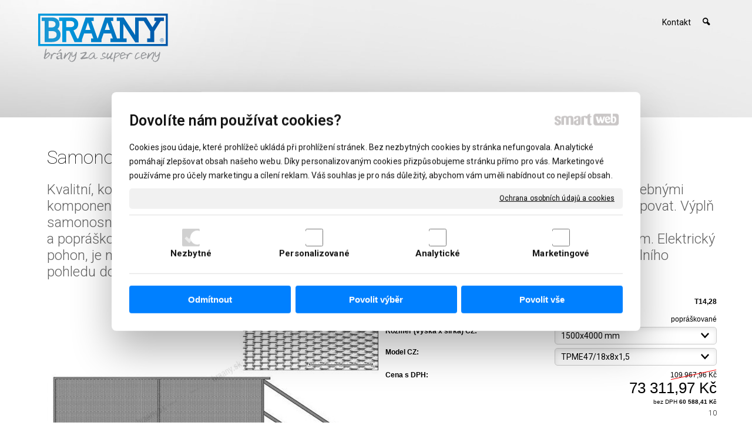

--- FILE ---
content_type: text/html; charset=UTF-8
request_url: https://www.braany.cz/samonosne-posuvne-brany/samonosna-brana-tahokov-51/
body_size: 8689
content:
<!DOCTYPE html>
<!--
Smartweb 4.2 CMS
Copyright © 2024 Smartweb® s.r.o.

Informácie a obrázky publikované na tejto stránke aj jej grafický
vzhľad (webdesign) sú chránené autorským právom. Ani obrázky ani
informácie sa nesmú žiadným spôsobom ani žiadnou formou rozširovať,
alebo používať bez predchádzajúceho písomného súhlasu, s výnimkou,
ak je to výslovne dovolené.
-->
    <html xmlns="http://www.w3.org/1999/xhtml" xmlns:fb="http://ogp.me/ns/fb#"   lang="cz" data-site="braany.cz" data-client="1" data-responsive="1" data-maxwidth="1200" data-page="myshopproduct8555" data-shop="1" data-useragent="" data-layout-type="layout" data-layout="" data-layout-content=""><head><meta charset="UTF-8"></meta>
    <meta name="HandheldFriendly" content="True"></meta>
    <meta name="viewport" content="width=device-width, initial-scale=1, user-scalable=1" id="meta-viewport"></meta>
    <meta name="apple-mobile-web-app-capable" content="yes"></meta>
    <meta name="apple-mobile-web-app-status-bar-style" content="black-translucent"></meta>
    <meta name="format-detection" content="telephone=no"></meta>
    <meta name="description" content="Kvalitní, kompletní samonosná brána tahokov typu TPME47 / 18x8x1,5 je dodávána se všemi potřebnými komponentami, včetně zámku, dojezdového sloupku a všech pohyblivých dílů. Není třeba nic dokupovat. Výplň samonosné brány je ošetřena práškovou úpravou a pozinkovaná, přičemž rám je vypískován a popráškovaného. Tvar oka je válcovaný šestihran o rozměru 47x18 mm, tloušťka plechu je 1,5 mm. Elektrický pohon, je možný za příplatek. Při objednávce prosím uvést do poznámky směr otevírání brány z čelního pohledu do levé nebo pravé strany z důvodu umístění zámku."></meta>
    <meta name="abstract" content="Kvalitní, kompletní samonosná brána tahokov typu TPME47 / 18x8x1,5 je dodávána se všemi potřebnými komponentami, včetně zámku, dojezdového sloupku a všech pohyblivých dílů. Není třeba nic dokupovat. Výplň samonosné brány je ošetřena práškovou úpravou a pozinkovaná, přičemž rám je vypískován a popráškovaného. Tvar oka je válcovaný šestihran o rozměru 47x18 mm, tloušťka plechu je 1,5 mm. Elektrický pohon, je možný za příplatek. Při objednávce prosím uvést do poznámky směr otevírání brány z čelního pohledu do levé nebo pravé strany z důvodu umístění zámku."></meta>
    <meta name="keywords" lang="cz" content="brány, ploty, vrata, kované brány, kované ploty"></meta>
    
    <meta name="generator" content="smartweb"></meta>
    <meta name="robots" content="index,follow"></meta>
        <meta property="og:type" content="product"></meta>
        <meta property="og:url" content="https://www.braany.cz/samonosne-posuvne-brany/samonosna-brana-tahokov-51/"></meta>
        <meta property="og:site_name" content="BRAANY - brány za super ceny"></meta>
        <meta property="og:title" content="BRAANY - brány za super ceny - Samonosná brána ŤAHOKOV"></meta>

        <meta property="og:description" content="Kvalitní, kompletní samonosná brána tahokov typu TPME47 / 18x8x1,5 je dodávána se všemi potřebnými komponentami, včetně zámku, dojezdového sloupku a všech pohyblivých dílů. Není třeba nic dokupovat. Výplň samonosné brány je ošetřena práškovou úpravou a pozinkovaná, přičemž rám je vypískován a popráškovaného. Tvar oka je válcovaný šestihran o rozměru 47x18 mm, tloušťka plechu je 1,5 mm. Elektrický pohon, je možný za příplatek. Při objednávce prosím uvést do poznámky směr otevírání brány z čelního pohledu do levé nebo pravé strany z důvodu umístění zámku."></meta>

        <meta name="twitter:card" content="summary"></meta>
        <meta name="twitter:site" content="braany.cz"></meta>
        <meta name="twitter:title" content="BRAANY - brány za super ceny - Samonosná brána ŤAHOKOV"></meta>
        <meta name="twitter:description" content="Kvalitní, kompletní samonosná brána tahokov typu TPME47 / 18x8x1,5 je dodávána se všemi potřebnými komponentami, včetně zámku, dojezdového sloupku a všech pohyblivých dílů. Není třeba nic dokupovat. Výplň samonosné brány je ošetřena práškovou úpravou a pozinkovaná, přičemž rám je vypískován a popráškovaného. Tvar oka je válcovaný šestihran o rozměru 47x18 mm, tloušťka plechu je 1,5 mm. Elektrický pohon, je možný za příplatek. Při objednávce prosím uvést do poznámky směr otevírání brány z čelního pohledu do levé nebo pravé strany z důvodu umístění zámku."></meta>
        <meta name="twitter:url" content="https://www.braany.cz//samonosne-posuvne-brany/samonosna-brana-tahokov-51/"></meta>

        <meta name="twitter:image0" content="//www.braany.cz/images/samonosna_brana_tahokov_d1bf10ef3d0ee8b0.jpg"/><meta name="og:image" content="//www.braany.cz/images/samonosna_brana_tahokov_d1bf10ef3d0ee8b0.jpg"/><meta name="twitter:image1" content="//www.braany.cz/images/samonosna_brana_tahokov_92c54638bb0d4bd8.jpg"/><meta name="og:image" content="//www.braany.cz/images/samonosna_brana_tahokov_92c54638bb0d4bd8.jpg"/><meta name="twitter:image2" content="//www.braany.cz/images/samonosna_brana_tahokov_384e76c8fd5174d9.jpg"/><meta name="og:image" content="//www.braany.cz/images/samonosna_brana_tahokov_384e76c8fd5174d9.jpg"/><!--formatted--><title>BRAANY - brány za super ceny - Samonosná brána ŤAHOKOV</title><link rel="stylesheet" type="text/css" href="/data_cache/braany.cz/cache/publish_layout/Webfonts.css?1688959815"></link>
    <link rel="stylesheet" type="text/css" href="/core/system/layout/layouts/Default.min.css?1712588862"></link>
    <link rel="stylesheet" type="text/css" href="/core/system/layout/layouts/DefaultEffects.min.css?1610516875"></link>
    <link rel="stylesheet" type="text/css" href="/core/system/layout/layouts/DefaultResponsive.min.css?1629457945"></link>
    <link rel="stylesheet" type="text/css" href="/core/system/layout/layouts/layout.min.css?1610516875"></link>
    <link rel="stylesheet" type="text/css" href="/data_cache/braany.cz/cache/publish_layout/layout_remote.css?1679901960"></link>
    <script type="application/ld+json">
        {
        "@context": "https://schema.org",
        "@type": "WebSite",
        "url": "https://www.braany.cz/",
        "potentialAction": [{
        "@type": "SearchAction",
        "target": "https://www.braany.cz/search/?q={q}",
        "query-input": "required name=q"
        }]
        }
    </script><script type="text/javascript" src="/core/scripts/privacy/definitions.min.js"></script><script type="text/javascript" src="/core/scripts/jquery-3.2.1.min.js"></script><script type="text/javascript" src="/core/scripts/jquery-migrate-3.0.0.min.js"></script><script type="text/javascript" src="/core/scripts/jquery-ui-1.12.1.custom.min.js?1.4"></script><script type="text/javascript" src="/core/scripts/jquery.ui.touch-punch.min.js"></script><script type="text/javascript" src="/core/scripts/circletype.plugins.js"></script><script type="text/javascript" src="/core/scripts/circletype.min.js"></script><script type="text/javascript" src="/core/scripts/jquery.printElement.min.js"></script><script type="text/javascript" src="/core/scripts/jquery.tooltip.min.js"></script><script type="text/javascript" src="/core/scripts/jquery.galleriffic.min.js"></script><script type="text/javascript" src="/core/scripts/owl.carousel.min.js"></script><script type="text/javascript" src="/core/scripts/jquery.cycle2.min.js"></script><script type="text/javascript" src="/core/scripts/jquery.cycle2.effects.min.js"></script><script type="text/javascript" src="/core/scripts/sw_scripts.min.js?5.8.14"></script><script type="text/javascript" src="/core/scripts/fileuploader.min.js"></script><script async src="https://www.googletagmanager.com/gtag/js?id=UA-43127394-6"></script><script type="text/javascript">
            window.dataLayer = window.dataLayer || [];
            function gtag(){dataLayer.push(arguments);}
            gtag('js', new Date());
            
            gtag('config', 'UA-43127394-6', {
                'page_title' : 'BRAANY - brány za super ceny - Samonosná brána ŤAHOKOV',
                'page_path': '/samonosne-posuvne-brany/samonosna-brana-tahokov-51/'
            });
            googleLibs=true;
            
            var trackOutboundLink = function(url) {
                gtag('event', 'click', {
                'event_category': 'outbound',
                'event_label': url,
                'transport_type': 'beacon'
                });
            }
	     </script><link rel="stylesheet" href="/core/scripts/jquery.fancybox.min.css?3.2.10" type="text/css" media="screen"></link>

    <link rel="stylesheet" href="/core/scripts/jquery.galleriffic.css" type="text/css" media="screen"></link>
    

    <style type="text/css">article .Article .article_image small{color: #000000;} .GalleryImage small, .GalleryImageTop small{color: #000000;} #Logo{width:100%;max-width:230px;height:89px;overflow:hidden;} #Gallery_idp7{margin-top: 12px;margin-bottom: 0px;margin-left: 0px;margin-right: 0px;padding-top: 0px;padding-bottom: 0px;padding-left: 0px;padding-right: 0px;} article#Article_idp113148206958130191119-17{margin-left: 0px;margin-top: 0px;margin-right: 0px;margin-bottom: 0px;padding-left: 0px;padding-top: 0px;padding-right: 0px;padding-bottom: 0px;} article#Article_idp123604756956810299070-19{margin-left: 0px;margin-top: 0px;margin-right: 0px;margin-bottom: 0px;padding-left: 0px;padding-top: 0px;padding-right: 0px;padding-bottom: 0px;} .Group_idp10398133448784883926{width: 100%;padding-top: 6px;padding-bottom: 0px;padding-left: 0px;padding-right: 0px;} .Group_idp10398133448784883926.content_group > .GroupData > .GroupDataItem > .GroupDataItemValue{padding-top: 0px;padding-bottom: 0px;padding-left: 0px;padding-right: 0px;} article#Article_idp143277045552071635714-17{margin-left: 0px;margin-top: 0px;margin-right: 0px;margin-bottom: 0px;padding-left: 0px;padding-top: 0px;padding-right: 0px;padding-bottom: 0px;} article#Article_idp153617762055035130224-19{margin-left: 0px;margin-top: 0px;margin-right: 0px;margin-bottom: 0px;padding-left: 0px;padding-top: 0px;padding-right: 0px;padding-bottom: 0px;} .Group_idp139092680962357435686{width: 100%;padding-top: 6px;padding-bottom: 0px;padding-left: 0px;padding-right: 0px;} .Group_idp139092680962357435686.content_group > .GroupData > .GroupDataItem > .GroupDataItemValue{padding-top: 0px;padding-bottom: 0px;padding-left: 0px;padding-right: 0px;} article#Article_idp176343488843142078184-17{margin-left: 0px;margin-top: 0px;margin-right: 0px;margin-bottom: 0px;padding-left: 0px;padding-top: 0px;padding-right: 0px;padding-bottom: 0px;} .Group_idp162728667690745536743{width: 100%;padding-top: 6px;padding-bottom: 0px;padding-left: 0px;padding-right: 0px;} .Group_idp162728667690745536743.content_group > .GroupData > .GroupDataItem > .GroupDataItemValue{padding-top: 0px;padding-bottom: 0px;padding-left: 0px;padding-right: 0px;} article#Article_idp193171099047773597630-17{margin-left: 0px;margin-top: 0px;margin-right: 0px;margin-bottom: 0px;padding-left: 0px;padding-top: 0px;padding-right: 0px;padding-bottom: 0px;} .Group_idp186009767752117973614{width: 100%;padding-top: 6px;padding-bottom: 0px;padding-left: 0px;padding-right: 0px;} .Group_idp186009767752117973614.content_group > .GroupData > .GroupDataItem > .GroupDataItemValue{padding-top: 0px;padding-bottom: 0px;padding-left: 0px;padding-right: 0px;} article#Article_idp214617145942493258886-17{margin-left: 0px;margin-top: 0px;margin-right: 0px;margin-bottom: 0px;padding-left: 0px;padding-top: 0px;padding-right: 0px;padding-bottom: 0px;} .Group_idp204379479918496358533{width: 100%;padding-top: 0px;padding-bottom: 0px;padding-left: 0px;padding-right: 0px;} .Group_idp204379479918496358533.content_group > .GroupData > .GroupDataItem > .GroupDataItemValue{padding-top: 0px;padding-bottom: 0px;padding-left: 0px;padding-right: 0px;} .Group_idp228286882963329036258{width: 100%;padding-top: 0px;padding-bottom: 0px;padding-left: 0px;padding-right: 0px;} .Group_idp228286882963329036258.content_group > .GroupData > .GroupDataItem > .GroupDataItemValue{padding-top: 0px;padding-bottom: 0px;padding-left: 0px;padding-right: 0px;} article#Article_idp231296574017763145712-14 .Article p{font-size: 12px;} article#Article_idp231296574017763145712-14 .Article h3.article_title{font-size: 12px;color: #000000;} article#Article_idp231296574017763145712-14{margin-left: 0px;margin-top: 0px;margin-right: 0px;margin-bottom: 6px;padding-left: 0px;padding-top: 0px;padding-right: 0px;padding-bottom: 0px;} .Group_idp28797554749678063220{width: 50%;width: 50%;} #Gallery_idp34 > .GallerySeparator:nth-of-type(1n+1){display: table-row;white-space: nowrap;width: 100%;height:12px;} #Gallery_idp34 .thumbs > .GallerySeparator:nth-of-type(1n+1){display: table-row;white-space: nowrap;width: 100%;} .Group_idp322112189252343995599{width: 50%;width: 50%;} .Group_idp252693157767814689716{width: 100%;} section.Section-idp36804330750427477800 .content_section.position-0{width:100.00000000%;max-width:1140px;} section.Section-idp51440862704811227279 .content_section.position-0{width:50.00000000%;max-width:564px;} section.Section-idp51440862704811227279 .content_section.position-1{width:50.00000000%;max-width:564px;} section.Section-idp84015561433558902463 .content_section.position-0{width:100.00000000%;max-width:1140px;} .content_group section.Section-idp101663380880272485125 .content_section.position-0{width:50.00000000%;max-width:564px;} .content_group section.Section-idp101663380880272485125 .content_section.position-1{width:50.00000000%;max-width:564px;} .content_group section.Section-idp134919121617802617276 .content_section.position-0{width:50.00000000%;max-width:564px;} .content_group section.Section-idp134919121617802617276 .content_section.position-1{width:50.00000000%;max-width:564px;} .content_group section.Section-idp1686377430434074313 .content_section.position-0{width:50.00000000%;max-width:564px;} .content_group section.Section-idp1686377430434074313 .content_section.position-1{width:50.00000000%;max-width:564px;} .content_group section.Section-idp182531175570732197308 .content_section.position-0{width:50.00000000%;max-width:564px;} .content_group section.Section-idp182531175570732197308 .content_section.position-1{width:50.00000000%;max-width:564px;} .content_group section.Section-idp203916223664342142562 .content_section.position-0{width:50.00000000%;max-width:564px;} .content_group section.Section-idp203916223664342142562 .content_section.position-1{width:50.00000000%;max-width:564px;} .content_group section.Section-idp222399579500679876519 .content_section.position-0{width:50.00000000%;max-width:564px;} .content_group section.Section-idp222399579500679876519 .content_section.position-1{width:50.00000000%;max-width:564px;} section.Section-idp242626219172240708360 .content_section.position-0{width:100.00000000%;max-width:1140px;} .content_group section.Section-idp256161781151518501255 .content_section.position-0{width:100.00000000%;max-width:1140px;} .content_group section.Section-idp273179075374317276438 .content_section.position-0{width:100.00000000%;max-width:1140px;} .content_group section.Section-idp288442234919347020193 .content_section.position-0{width:100.00000000%;max-width:1140px;} .content_group section.Section-idp313584684429174495396 .content_section.position-0{width:100.00000000%;max-width:1140px;} .content_group section.Section-idp325486372516072370870 .content_section.position-0{width:100.00000000%;max-width:1140px;} section.Section-idp365346888086168569304 .content_section.position-0{width:100.00000000%;max-width:1140px;}@media all and (min-width: 950px){#Gallery_idp7 > .GallerySeparator:nth-of-type(4n+4){display: table-row;white-space: nowrap;width: 100%;height:12px;} #Gallery_idp7 .thumbs > .GallerySeparator:nth-of-type(4n+4){display: table-row;white-space: nowrap;width: 100%;}} @media all and (min-width: 700px) and (max-width: 950px){#Gallery_idp7 > .GallerySeparator:nth-of-type(3n+3){display: table-row;white-space: nowrap;width: 100%;height:12px;} #Gallery_idp7 .thumbs > .GallerySeparator:nth-of-type(3n+3){display: table-row;white-space: nowrap;width: 100%;}} @media all and (min-width: 450px) and (max-width: 700px){#Gallery_idp7 > .GallerySeparator:nth-of-type(2n+2){display: table-row;white-space: nowrap;width: 100%;height:12px;} #Gallery_idp7 .thumbs > .GallerySeparator:nth-of-type(2n+2){display: table-row;white-space: nowrap;width: 100%;}} @media all and (max-width: 450px){#Gallery_idp7 > .GallerySeparator:nth-of-type(1n+1){display: table-row;white-space: nowrap;width: 100%;height:12px;} #Gallery_idp7 .thumbs > .GallerySeparator:nth-of-type(1n+1){display: table-row;white-space: nowrap;width: 100%;}}</style>
    <noscript><link rel="stylesheet" type="text/css" href="/core/system/layout/layouts/DefaultNoScript.min.css?1610516875"></link>
    </noscript></head><body>
            
        <div  class="FixedTop"></div><div  id="main-buttons" data-width="275"><div><div class="main-header"><span class="icon-menu"></span></div><div class="main-close"><span class="icon-menu"></span></div></div><div><div class="main-contact" onclick="window.open('/kontakt/','_self')"><span class="icon-phone"></span></div></div></div><nav ><div id="NavSide"><div id="SearchNav" style="" class="Search"><div class="SearchInput_Div"><div class="icon-search-1"></div><div class="input-search"><form action="/search/" method="get" style="padding:0px; margin:0px;"><input type="text" id="qs1" name="q" class="SearchInput" accesskey="s" value="" placeholder="vyhledávání" data-placeholder="vyhledávání" autocomplete="off"/>

                                <input type="hidden" id="qtype1" name="t" value="products"/></form></div></div><div class="search_result_pos" style=""><div class="error-search"></div><div class="SearchResult"></div></div></div><div id="NavMenu"><ul class="menu-items"><li class="NavMenuLevel1 last left" data-name="kontakt"><div class="Menu-idm1577"><a class="menu-item" href="/kontakt/" target="_self"><span data-title="Kontakt">Kontakt</span></a></div></li></ul></div><div class="clear"></div></div></nav><!-- PageHolder --><div  id="PageHolder" class="page-myshopproduct8555 hentry"><!-- Head --><header><div class="HeadData"><div class="Head"><div class="HeadTop"><div class="left"><!-- Logo --><div id="Logo" class="left"><a href="/kontakt/" ><!--[if !IE]>--><img src="/data/braany.cz/images/tmp/braany_logo_62fa754b05642aa0a145.svg"  style="text-align:left;width:100%;max-width:230px;max-height:90px;"  data-cycle-desc="BRAANY s.r.o. - brány za super ceny" alt="BRAANY s.r.o. - brány za super ceny" /><!--<![endif]--><!--[if IE]><img src="/data/braany.cz/images/tmp/braany_logo_62fa754b05642aa0a145.png" data-retina="/images/braany_logo_70f3d824d2ddfe66@2x.png"  style="text-align:left;width:100%;max-width:230;max-height:90px;"  data-cycle-desc="BRAANY s.r.o. - brány za super ceny" alt="BRAANY s.r.o. - brány za super ceny" /><![endif]--></a></div><!-- /Logo --></div><div class="left"></div><div class="right"><div id="SecondaryMenu"><ul class="menu-items"><li class="SecondaryMenuLevel1 right overflow" data-name="search"><div class="Menu-search"><a class="menu-item"><span class="icon-search-1"></span></a></div></li><li class="SecondaryMenuLevel1 last right" data-name="kontakt"><div class="SecondaryMenu-idp1"><a class="menu-item" href="/kontakt/" target="_self"><span data-title="Kontakt">Kontakt</span></a></div></li></ul></div></div></div><div class="HeadBottom"><div class="left"><div id="Menu"></div></div></div></div></div></header><!-- /Head --><div id="Main"><!-- Body --><div class="BodyData"><div class="BodyTop"></div><div class="Body"><div class="ContentData"><div class="ContentHolder"><div class="ContentTop"><div class="clear"></div><div class="left"><div id="SmartFilter"></div></div></div><div class="ContentPanel">

<section class="Section-idm11821075290075000295 Data type-0"><div class="content_section position-0"><div class="clear"></div><h1 class="MainTitle entry-title align-left" id="MainTitle_idm2">Samonosná brána ŤAHOKOV</h1></div></section><section class="Section-idp36804330750427477800 Data type-1"><div class="content_section position-0"><h2 class="SubTitle align-left" id="SubTitle_idp4">Kvalitní, kompletní samonosná brána tahokov typu TPME47 / 18x8x1,5 je dodávána se všemi potřebnými komponentami, včetně zámku, dojezdového sloupku a všech pohyblivých dílů. Není třeba nic dokupovat. Výplň samonosné brány je ošetřena práškovou úpravou a pozinkovaná, přičemž rám je vypískován a popráškovaného. Tvar oka je válcovaný šestihran o rozměru 47x18 mm, tloušťka plechu je 1,5 mm. Elektrický pohon, je možný za příplatek. Při objednávce prosím uvést do poznámky směr otevírání brány z čelního pohledu do levé nebo pravé strany z důvodu umístění zámku.</h2><div class="clear"></div></div></section><section class="Section-idp51440862704811227279 Data type-1"><div class="content_section position-0"><div id="Image-idp6" class="Image block decoration-none align-center hideDevice-"><a href="/data/braany.cz/images/tmp/samonosna_brana_tahokov_b_cb1541ccd8021940.jpg" data-fancybox="groupproduct8555" data-type="image" data-fancybox-caption="Samonosná brána ŤAHOKOV" class="decoration-none relative block nooverflow center fancybox-picture" style="display:table;max-width:100%;" title="Samonosná brána ŤAHOKOV"><img src="/images/samonosna_brana_tahokov_d1bf10ef3d0ee8b0.jpg" data-retina="/images/samonosna_brana_tahokov_8f162fc952b8768b@2x.jpg"  class="center decoration-none image-rendering" style="text-align:center;width:100%;max-width:564px;max-height:293px;"  data-cycle-desc="Samonosná brána ŤAHOKOV" alt="Samonosná brána ŤAHOKOV" /><span class="themenavigation_signs_myshopproduct8555-1-1 signs"></span></a></div><div id="Gallery_idp7" class="Gallery gallery_gallery relative hideDevice-"></div></div><span class="content_separator"></span><div class="content_section position-1">
                    
            <span class="productDetailSigns none" data-class="themenavigation_signs_myshopproduct8555-1-1">
                            
                                                            
                        </span><form id="Product_myshopproduct8555-1-1" class="productDetail type-default" method="POST" onsubmit="return false"><div itemscope itemtype="https://schema.org/Product"><input type="hidden" class="shoppingcart_product_total_sum" value="Přidali jste [count] za [sum]."><input type="hidden" class="shoppingcart_total_sum" value="V košíku máte produkty za [sum]."><input type="hidden" class="shoppingcart_primary_without_vat" value="s DPH"><input type="hidden" class="shoppingcart_title" value="Produkt byl úspěšně přidán do košíku"><input type="hidden" class="shoppingcart_button_continue" value="Pokračovat v nákupu"><input type="hidden" class="shoppingcart_button_show" value="Zobrazit košík"><input type="hidden" class="shoppingcart_primary" value="Cena s DPH"><input type="hidden" class="shoppingcart_pricetype" value="price_without_vat"><input type="hidden" name="product[myshopproduct8555-1-1][name]" id="name_myshopproduct8555-1-1" value="Samonosná brána ŤAHOKOV"><input type="hidden" name="product[myshopproduct8555-1-1][code]" id="code_myshopproduct8555-1-1" value="T14,28"><input type="hidden" name="product[myshopproduct8555-1-1][availability]" id="availability_myshopproduct8555-1-1" value=""><input type="hidden" name="product[myshopproduct8555-1-1][weight]" id="weight_myshopproduct8555-1-1" value="0"><input type="hidden" name="product[myshopproduct8555-1-1][pack]" id="pack_myshopproduct8555-1-1" value="0"><input type="hidden" id="type_myshopproduct8555-1-1" value="db"/>
        <meta itemprop="name" content="Samonosná brána ŤAHOKOV" /><meta itemprop="sku" content="T14,28" /><meta itemprop="image" content="https://www.braany.cz/data/braany.cz/images/product_samonosna-brana-tahokov-8555-9762.jpg" /><meta itemprop="description" content="Kvalitní, kompletní samonosná brána tahokov typu TPME47 / 18x8x1,5 je dodávána se všemi potřebnými komponentami, včetně zámku, dojezdového sloupku a všech pohyblivých dílů. Není třeba nic dokupovat. Výplň samonosné brány je ošetřena práškovou úpravou a pozinkovaná, přičemž rám je vypískován a popráškovaného. Tvar oka je válcovaný šestihran o rozměru 47x18 mm, tloušťka plechu je 1,5 mm. Elektrický pohon, je možný za příplatek. Při objednávce prosím uvést do poznámky směr otevírání brány z čelního pohledu do levé nebo pravé strany z důvodu umístění zámku." />
                                    <div class="none" itemprop="brand" itemtype="http://schema.org/Thing" itemscope><meta itemprop="name" content="" /></div><div class="none" itemprop="review" itemtype="http://schema.org/Review" itemscope><div class="none" itemprop="author" itemtype="http://schema.org/Organization" itemscope><meta itemprop="name" content="BRAANY s.r.o." /></div></div><section class="Section-idp84015561433558902463 Data type-0"><div class="content_section position-0"><div class="Group_idp10398133448784883926 content_group group-product-code hideDevice-" ><div class="GroupData"><div class="GroupDataItem"><div class="GroupDataItemValue"><section class="Section-idp101663380880272485125 Data type-0"><div class="content_section position-0"><article id="Article_idp113148206958130191119-17" class="product-attribute"><div class="Article notab_nobr decoration-none"><div class="article_indents"><p class="article_indent align-left"><span><strong>Kód produktu:</strong></span></p></div></div></article></div><span class="content_separator"></span><div class="content_section position-1"><article id="Article_idp123604756956810299070-19" class="product-attribute"><div class="Article notab_nobr decoration-none"><div class="article_indents"><p class="article_indent align-right"><span><strong>T14,28</strong></span></p></div></div></article></div></section></div></div></div></div><div class="ProductDetailAttributes"><div class="Group_idp139092680962357435686 content_group group-attribute-povrchova-uprava-cz hideDevice-" ><div class="GroupData"><div class="GroupDataItem"><div class="GroupDataItemValue"><section class="Section-idp134919121617802617276 Data type-0"><div class="content_section position-0"><article id="Article_idp143277045552071635714-17" class="product-attribute"><div class="Article notab_nobr decoration-none"><div class="article_indents"><p class="article_indent align-left"><span><strong>Povrchová úprava CZ:</strong></span></p></div></div></article></div><span class="content_separator"></span><div class="content_section position-1"><article id="Article_idp153617762055035130224-19" class="product-attribute"><div class="Article notab_nobr decoration-none"><div class="article_indents"><p class="article_indent align-right"><span>popráškované</span></p></div></div></article><input type="hidden" id="attrName_myshopproduct8555-1-1_3" name="product[myshopproduct8555-1-1][attr][3][name]" value="Povrchová úprava CZ"/><input type="hidden" id="attr_myshopproduct8555-1-1_3" name="product[myshopproduct8555-1-1][attr][3][value]" value="popráškované" class="productAttribute"/></div></section></div></div></div></div><div class="Group_idp162728667690745536743 content_group group-attribute-rozmer-vyska-x-sirka-cz hideDevice-" ><div class="GroupData"><div class="GroupDataItem"><div class="GroupDataItemValue"><section class="Section-idp1686377430434074313 Data type-0"><div class="content_section position-0"><article id="Article_idp176343488843142078184-17" class="product-attribute"><div class="Article notab_nobr decoration-none"><div class="article_indents"><p class="article_indent align-left"><span><strong>Rozměr (výška x šírka) CZ:</strong></span></p></div></div></article></div><span class="content_separator"></span><div class="content_section position-1"><input type="hidden" id="attrName_myshopproduct8555-1-1_1" name="product[myshopproduct8555-1-1][attr][1][name]" value="Rozměr (výška x šírka) CZ"/><div class="formValue relative"><div class="formSelect"><select id="attr_myshopproduct8555-1-1_1" name="product[myshopproduct8555-1-1][attr][1][value]" class="productAttribute" onchange="getProductPrice('myshopproduct8555-1-1')"><option value="1500x3000 mm" data-page="/samonosne-posuvne-brany/samonosna-brana-tahokov-49/">1500x3000 mm</option><option value="1500x3500 mm" data-page="/samonosne-posuvne-brany/samonosna-brana-tahokov-50/">1500x3500 mm</option><option value="1500x4000 mm" selected="selected">1500x4000 mm</option><option value="1500x4500 mm" data-page="/samonosne-posuvne-brany/samonosna-brana-tahokov-52/">1500x4500 mm</option><option value="1500x5000 mm" data-page="/samonosne-posuvne-brany/samonosna-brana-tahokov-53/">1500x5000 mm</option><option value="1500x5500 mm" data-page="/samonosne-posuvne-brany/samonosna-brana-tahokov-54/">1500x5500 mm</option><option value="1500x6000 mm" data-page="/samonosne-posuvne-brany/samonosna-brana-tahokov-55/">1500x6000 mm</option></select></div><div class="error attribute_error absolute topright select"></div></div></div></section></div></div></div></div><div class="Group_idp186009767752117973614 content_group group-attribute-model-cz hideDevice-" ><div class="GroupData"><div class="GroupDataItem"><div class="GroupDataItemValue"><section class="Section-idp182531175570732197308 Data type-0"><div class="content_section position-0"><article id="Article_idp193171099047773597630-17" class="product-attribute"><div class="Article notab_nobr decoration-none"><div class="article_indents"><p class="article_indent align-left"><span><strong>Model CZ:</strong></span></p></div></div></article></div><span class="content_separator"></span><div class="content_section position-1"><input type="hidden" id="attrName_myshopproduct8555-1-1_2" name="product[myshopproduct8555-1-1][attr][2][name]" value="Model CZ"/><div class="formValue relative"><div class="formSelect"><select id="attr_myshopproduct8555-1-1_2" name="product[myshopproduct8555-1-1][attr][2][value]" class="productAttribute" onchange="getProductPrice('myshopproduct8555-1-1')"><option value="TPME47/18x8x1,5" selected="selected">TPME47/18x8x1,5</option><option value="TPMR10/6x1,2x1F" data-page="/samonosne-posuvne-brany/samonosna-brana-tahokov-3/">TPMR10/6x1,2x1F</option><option value="TPMR28/14x5x-1,5" data-page="/samonosne-posuvne-brany/samonosna-brana-tahokov-27/">TPMR28/14x5x-1,5</option></select></div><div class="error attribute_error absolute topright select"></div></div></div></section></div></div></div></div></div><div class="productPrice" itemprop="offers" itemscope itemtype="https://schema.org/Offer"><meta itemprop="url" content="https://www.braany.cz/samonosne-posuvne-brany/samonosna-brana-tahokov-51/" /><div class="Group_idp204379479918496358533 content_group group-product-price hideDevice-" ><div class="GroupData"><div class="GroupDataItem"><div class="GroupDataItemValue"><section class="Section-idp203916223664342142562 Data type-0"><div class="content_section position-0"><article id="Article_idp214617145942493258886-17" class="product-attribute"><div class="Article notab_nobr decoration-none"><div class="article_indents"><p class="article_indent align-left"><span><span class="product_price_name"><strong>Cena s DPH:</strong></span></span></p></div></div></article></div><span class="content_separator"></span><div class="content_section position-1"><div class="align-right"><div class="price_unit">Cena s DPH / </div><del id="productPricePrimaryOld_myshopproduct8555-1-1" class="product_price clear">109&nbsp;967,96 Kč</del><div id="productPricePrimary_myshopproduct8555-1-1" class="product_price price_primary clear"><meta itemprop="price" content="73311.97000000"/>73&nbsp;311,97 <meta itemprop="priceCurrency" content="CZK"/>Kč<meta itemprop="priceValidUntil" content="2027-01-19"/></div></div></div></section></div></div></div></div><div class="Group_idp228286882963329036258 content_group hideDevice-" ><div class="GroupData"><div class="GroupDataItem"><div class="GroupDataItemValue"><section class="Section-idp222399579500679876519 Data type-0"><div class="content_section position-0"></div><span class="content_separator"></span><div class="content_section position-1"><div class="product_price_small clear"><small>bez DPH <strong><span id="productPricePrimarySmall_myshopproduct8555-1-1" class="productSmallPricePrimary">60&nbsp;588,41 Kč</span></strong></small></div></div></section></div></div></div></div><meta itemprop="availability" content="https://schema.org/LimitedAvailability" /></div><div class="productAvailability"><article id="Article_idp231296574017763145712-14"><div class="Article notab_nobr decoration-none"><div class="article_indents"><p class="article_indent align-right"><span><span class="product_availability_name align-right" data-name="10" style="color:  ">10</span></span></p></div></div></article></div></div></section><div id="productGift_myshopproduct8555-1-1" class="ProductGift align-right"><span class="product-gifts none" data-product-id="8555" data-product-gid="myshopproduct8555-1-1"><span class="product-gift-icon">+</span><span class="product-gift-name"></span></span></div></div></form></div></section><section class="Section-idp242626219172240708360 Data type-1"><div class="content_section position-0"><div class="Group_idp252693157767814689716 content_group hideDevice-" ><div class="GroupData"><div class="GroupDataItem"><div class="GroupDataItemValue"><section class="Section-idp256161781151518501255 Data type-0"><div class="content_section position-0"><h2 class="SubTitle align-center" id="SubTitle_idp26">Nenašli jste velikost jakou potřebujete? Chtěli byste svou bránu, branku či plot dodatečně pozinkovat? Brány a jejich komponenty vyrábíme na míru, tak nám neváhejte napsat, a my Vám vypracujeme cenovou nabídku již do 2 pracovních dnů!<br class="one-br"/> info@braany.cz<br class="one-br"/></h2><div class="clear"></div></div></section><div class="SeparatorHorizontal"><span class="SeparatorHR"></span></div><section class="Section-idp273179075374317276438 Data type-0"><div class="content_section position-0"><div class="Group_idp28797554749678063220 content_group hideDevice-1" ><div class="GroupData"><div class="GroupDataItem vertical-top"><div class="GroupDataItemValue"><section class="Section-idp288442234919347020193 Data type-0"><div class="content_section position-0"><article id="Article_idp294749551324120352923-44"><div class="Article notab_br decoration-none"><h3 class="article_title align-left"><span>Vzorník barev RAL<br class="one-br"/></span></h3><div class="article_indents"><p class="article_indent align-left"><span>Barevná škála RAL pro práškování<br class="one-br"/></span></p></div></div></article><div id="Hyperlink-idp30" class="Hyperlink block"><a href="/data/braany.cz/documents/RAL-vzorkovnik-farieb.jpg" data-fancybox="hyperlink-idp30" data-type="image" class="fancybox-hyperlink"><span class="decoration-none relative left" style="display:table;max-width:100%;"><img src="/images/samonosna_brana_tahokov_92c54638bb0d4bd8.jpg" data-retina="/images/samonosna_brana_tahokov_92c54638bb0d4bd8@2x.jpg"  class="left decoration-none image-rendering" style="text-align:left;width:100%;max-width:546px;max-height:327px;"  data-cycle-desc="" alt="" /></span></a></div></div></section><section class="Section-idp313584684429174495396 Data type-1"><div class="content_section position-0"><table><tr><td><a href="/data/braany.cz/documents/RAL-vzorkovnik-farieb1.jpg" target="_blank"><img src="/core/system/images/ico_image.png" align="absmiddle" alt="Vzorkovník farieb RAL"/>
                            </a></td><td><a href="/data/braany.cz/documents/RAL-vzorkovnik-farieb1.jpg" class="fileDownload block" target="_blank"><span class="fileTitle">Vzorkovník farieb RAL<br><span style="color:gray">Súbor na&nbsp;stiahnutie</span></span></a></td></tr></table></div></section></div></div></div></div><div class="Group_idp322112189252343995599 content_group hideDevice-1" ><div class="GroupData"><div class="GroupDataItem vertical-top"><div class="GroupDataItemValue"><section class="Section-idp325486372516072370870 Data type-0"><div class="content_section position-0"><article id="Article_idp338086287946169264803-44"><div class="Article notab_br decoration-none"><div class="article_indents"><p class="article_indent align-left"><span>Prosíme uvést do poznámky v objednávce typ otevírání brány a branky</span></p></div></div></article><div id="Gallery_idp34" class="Gallery gallery_gallery relative hideDevice-"><div class="GalleryImage align-center"><a href="/data/braany.cz/images/tmp/samonosna_brana_tahokov_b_ff35fb80efcb9e82.jpg" data-fancybox="groupproduct8555" data-type="image" class="relative fancybox-gallery" style="display:table;max-width:100%;"><img src="/images/samonosna_brana_tahokov_384e76c8fd5174d9.jpg" data-retina="/images/samonosna_brana_tahokov_384e76c8fd5174d9.jpg"  class="center decoration-none image-rendering" style="margin-left:auto;margin-right:auto;display:block;text-align:center;width:100%;max-width:546px;max-height:135px;"  data-cycle-desc="" alt="" /></a></div><span class="GallerySeparator"></span></div><article id="Article_idp352187494667155185973-46"><div class="Article notab_br decoration-none"><div class="article_indents"><p class="article_indent align-left"><span>Nosné sloupy jsou připraveny k zapuštění do země, možnost navaření ocelových patek při montáži na zpevněný povrch. Cena patky 399 czk / ks, v případě zájmu uveďte do poznámky.</span></p></div></div></article></div></section></div></div></div></div></div></section></div></div></div></div></div></section><section class="Section-idp365346888086168569304 Data type-1"><div class="content_section position-0"></div></section></div><div class="ContentBottom"></div></div></div></div><div class="BodyBottom"></div></div><!-- /Body --></div><!-- Foot --><footer><div class="FootData"><div class="Foot"><div class="FootTop"><div class="center"><div id="CPanel"><div id="Copyright" class="center"><div><div class="copyright-logo"><a href="https://www.smartweb.sk" rel="noopener" target="_blank"><span class="customicon-smartweb"></span></a></div><div class="copyright-key"><a href="https://www18.smartweb.eu/my/?id-_czmyshopproduct8555&amp;lang=cz&amp;site=braany.cz" target="_parent" title="Published: 18.4.2024 06:16 *LIVE*" rel="nofollow"><span class="customicon-key"></span></a></div><div class="copyright-company">
        © 2024 BRAANY s.r.o. - brány za super ceny</div><div class="copyright-separator">○</div><div class="copyright-mailto"><a href="mailto:support@smartweb.sk?Subject=braany.cz">napsat správci stránky</a></div><div class="copyright-separator">○</div><div class="copyright-policy"><a href="/privacy-policy/">Ochrana osobních údajů a cookies</a></div><div class="copyright-separator">○</div><div class="copyright-policy-options"><a href="#privacy-options">Spravovat souhlas</a></div></div></div><div class="clear"></div><div id="privacy"><span class="privacy-text-scroller"><div id="privacy-info-background"></div><span class="privacy-text"><div id="privacy-header"><h3>Dovolíte nám používat cookies?</h3><div id="privacy-logo"><span class="customicon-smartweb"></span></div></div>Cookies jsou údaje, které prohlížeč ukládá při prohlížení stránek. Bez nezbytných cookies by stránka nefungovala. Analytické pomáhají zlepšovat obsah našeho webu. Díky personalizovaným cookies přizpůsobujeme stránku přímo pro vás. Marketingové používáme pro účely marketingu a&nbsp;cílení reklam. Váš souhlas je pro nás důležitý, abychom vám uměli nabídnout co nejlepší obsah.<div id="privacy-info"><div id="privacy-consent-info"></div><a href="/privacy-policy">Ochrana osobních údajů a cookies</a></div></span></span><div id="privacy-options-container"><div><div><input class="cookie-checkbox" type="checkbox" disabled checked id="cookie-type-0" name="cookie-type-0" value="0"><label for="cookie-type-0">Nezbytné</label></div><div><input class="cookie-checkbox" type="checkbox" id="cookie-type-1" name="cookie-type-1" value="1"><label for="cookie-type-1">Personalizované</label></div><div><input class="cookie-checkbox" type="checkbox" id="cookie-type-2" name="cookie-type-2" value="2"><label for="cookie-type-2">Analytické</label></div><div><input class="cookie-checkbox" type="checkbox" id="cookie-type-3" name="cookie-type-3" value="3"><label for="cookie-type-3">Marketingové</label></div></div></div><div id="privacy-buttons-container"><button class="privacy-button" data-privacy="refused">Odmítnout</button><button id="privacy-options-save-btn" value="" class="privacy-button">Povolit výběr</button><button class="privacy-button" data-privacy="accepted">Povolit vše</button></div><div id="privacy-logo-footer"><span class="customicon-smartweb"></span></div></div></div></div></div><div class="FootBottom"></div></div></div></footer><!-- /Foot --><div id="switchDevice"></div></div><div  class="FixedBottom"></div><!-- /PageHolder --><div id="hint" style="display:none;position:absolute;"><div class="hint_in"><div id="hint_title"></div><div id="hint_text"></div></div></div><script type="text/javascript" src="/core/scripts/jquery.fancybox.min.js?3.2.10"></script><script type="text/javascript" src="/core/scripts/jquery.scrolltofixed.min.js"></script><script type="text/javascript" src="/core/scripts/jquery.pretty-text-diff.min.js"></script><div id="div_g_growl" onmouseover="g_growl_over()" onmouseout="g_growl_out()"><table class="cellpadding5" style="width:100%;margin:0;"><tr><td id="td_icon" style="vertical-align:middle;"></td><td id="td_text" style="vertical-align:middle;"></td></tr></table></div><!--dataFoot--><!--/dataFoot--><div id="SearchBox" class="absolute"><a class="SearchClose"></a><div  id="Search" style="" class="Search"><div class="SearchInput_Div"><div class="icon-search-1"></div><div class="input-search"><form action="/search/" method="get" style="padding:0px; margin:0px;"><input type="text" id="qs" name="q" class="SearchInput" accesskey="s" value="" placeholder="vyhledávání" data-placeholder="vyhledávání" autocomplete="off"/>

                                <input type="hidden" id="qtype" name="t" value="products"/></form></div></div><div class="search_result_pos" style=""><div class="error-search"></div><div class="SearchResult"></div></div></div></div><script>gtag('event','view_item', {'event_category': 'ecommerce', 'event_label': 'Item detail was viewed', 'items': [{"id":"T14,28","name":"Samonosná brána ŤAHOKOV","affiliation":"braany.cz","brand":"","category":"","variant":"TPME47\/18x8x1,5, popráškované, 1500x4000 mm","price":"73311.97","currency":"CZK","quantity":"1"}]});</script><script type="text/javascript" src="/core/scripts/jquery.lazyload.min.js?1.1"></script>

    

    <script type="text/javascript" src="/core/scripts/privacy/privacy.min.js"></script></body></html><!--EndPage-->


--- FILE ---
content_type: text/html; charset=UTF-8
request_url: https://www.braany.cz/core/ajax/get_current_time.php
body_size: -56
content:
{"now_utc":1768856137}